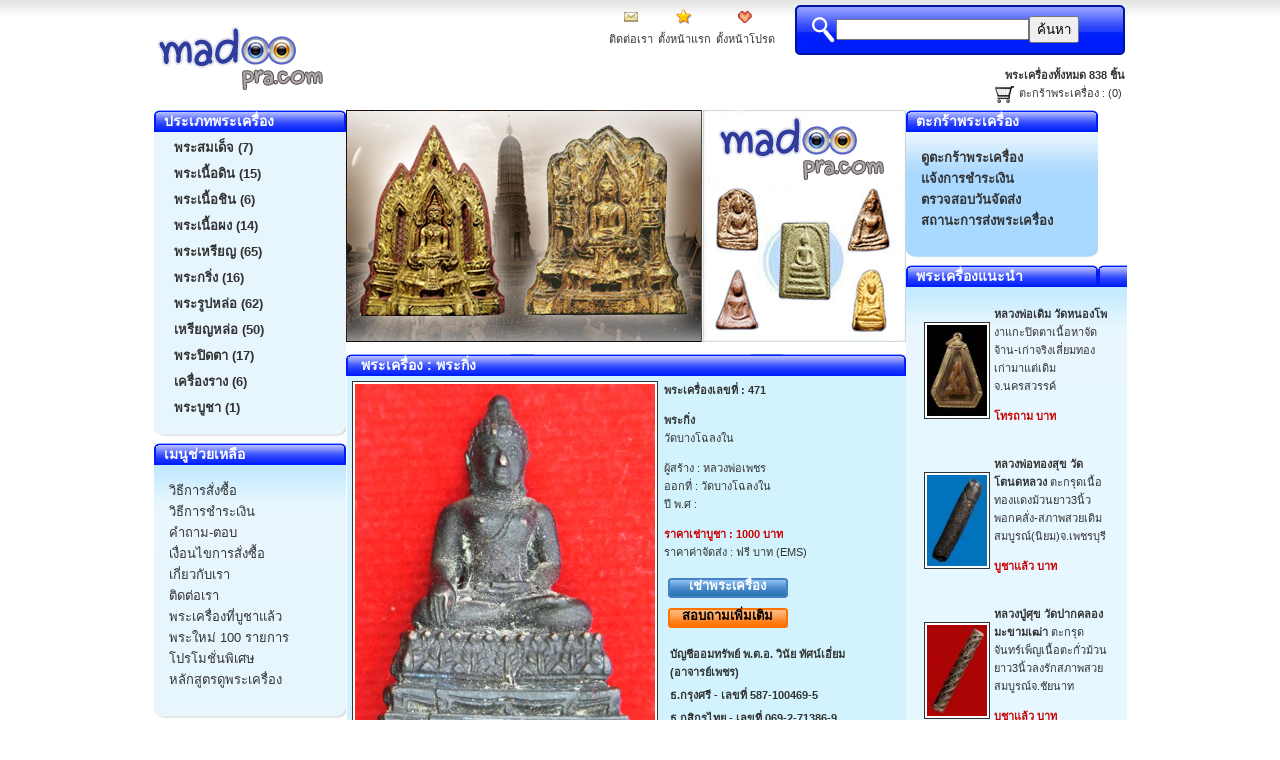

--- FILE ---
content_type: text/html
request_url: https://www.madoopra.com/product.php?catid=6&catsubid=95&id=471
body_size: 9422
content:
<html>
<head>
<meta http-equiv="Content-Type" content="text/html; charset=utf-8" />
<title>พระกิ่ง วัดบางโฉลงใน : มาดูพระ พระเครื่อง พระบูชา เครื่องราง พระแท้</title>
<meta name="description" content="พระเครื่อง, ศูนย์พระเครื่อง, สอนดูพระ, ชุมชนพระเครื่อง, ประมูลพระเครื่อง, ข่าวสารพระเครื่อง,เว็บบอร์ดพระเครื่อง, ข้อมูลพระเครื่อง, พระกรุ, หลวงพ่อทวด, พระสมเด็จ, พระบูชา ,ของสะสมพระเครื่อง,งานอดิเรก, คนรัก พระเครื่อง , ความรู้พระเครื่อง, พระ, พระเครื่อง, ประมูลพระเครื่อง, amulet, Thai amulet, amulet ,Thailand, Antique, Art, Buddha inThailand, Shopping, Exchange, Auction, amulet, Buddha,Information, amulet.">
<meta name="keywords" content="พระเครื่อง, พระ, พระกรุ, สอนดูพระ, หลวงพ่อทวด ,พระสมเด็จ, พระบูชา ,เว็บบอร์ดพระเครื่อง ,ของสะสมพระเครื่อง, งานอดิเรก ,ของคนรักษ์พระ , ความรู้พระเครื่อง, ประมูลพระเครื่อง, Thailand Amulet, Amulet, Antique, Art, Buddha inThailand, Shopping, Exchange, Auction, amulet, Buddha, Information, amulet.">
<meta content="index,follow" name=robots>
<meta content=all name=robots>
<meta content=archive name=googlebot>
<meta name="revisit-after" content="1 days">
<meta content=global name=distribution>
<meta content=en-th name=language>
<meta content=general name=rating>
<meta content=never name=expires>
<meta http-equiv=pragma content=cache>
<meta content=true name=MSSmartTagsPreventParsing>
<meta content="Copyright 2010 TrueAmulet Dom Com" name=copyright>
<meta content="ทรูอมูเล็ต พระเครื่อง" name=author>
<meta name="verify-v1" content="vyQSq21ImSQbHbnZ82Iz4Ce5Af9Dwoa0Q0uWSebfA08=">
<meta name="stats-in-th" content="4dea" />
<link href="css/style.css" rel="stylesheet" type="text/css">
<link rel="shortcut icon" type="image/ico" href="images/favicon.ico">
<link rel="stylesheet" href="css/lightbox.css" type="text/css" media="screen" />
<script src="js/prototype.js" type="text/javascript"></script>
<script src="js/scriptaculous.js?load=effects" type="text/javascript"></script>
<script src="js/lightbox.js" type="text/javascript"></script>

<script language="JavaScript" type="text/JavaScript"><!--
function MM_swapImgRestore(){
var i,x,a=document.MM_sr;for(i=0;a&&i<a.length&&(x=a[i])&&x.oSrc;i++)x.src=x.oSrc;}function MM_preloadImages(){
var d=document;if(d.images){if(!d.MM_p)d.MM_p=new Array();var i,j=d.MM_p.length,a=MM_preloadImages.arguments;for(i=0;i<a.length;i++)
if(a[i].indexOf("#")!=0){d.MM_p[j]=new Image;d.MM_p[j++].src=a[i];}}}function MM_findObj(n,d){
var p,i,x;if(!d)d=document;if((p=n.indexOf("?"))>0&&parent.frames.length){d=parent.frames[n.substring(p+1)].document;n=n.substring(0,p);}if(!(x=d[n])&&d.all)x=d.all[n];for(i=0;!x&&i<d.forms.length;i++)x=d.forms[i][n];for(i=0;!x&&d.layers&&i<d.layers.length;i++)x=MM_findObj(n,d.layers[i].document);if(!x&&d.getElementById)x=d.getElementById(n);return x;}function MM_swapImage(){
var i,j=0,x,a=MM_swapImage.arguments;document.MM_sr=new Array;for(i=0;i<(a.length-2);i+=3)
if((x=MM_findObj(a[i]))!=null){document.MM_sr[j++]=x;if(!x.oSrc)x.oSrc=x.src;x.src=a[i+2];}}//--></script>
<script language="JavaScript" type="text/JavaScript"><!--
function MM_jumpMenu(targ,selObj,restore){
eval(targ+".location='"+selObj.options[selObj.selectedIndex].value+"'");if(restore)selObj.selectedIndex=0;}//--></script>
</head><style type="text/css">
<!--
.style2 {font-size: 12px}
.style6 {
	color: #CC0000;
	font-weight: bold;
}
-->
</style>
<body> 
<table width="970" border="0" align="center" cellpadding="0" cellspacing="0">
<tr>
<td width="220" height="110" rowspan="2" valign="bottom" class="topbg"><a href="index.php"><img src="upload/home/23-06-11-13-27-53-logo..png" title="ดูพระ มาดูพระ วิธีดูพระ สอนดูพระ เรียนดูพระ"><br />
  <br />
</a></td>
<td width="230" rowspan="2" class="topbg">&nbsp;</td>
<td width="520" height="60" align="right" class="topbg"><table width="518" border="0" cellspacing="0" cellpadding="0">
<tr>
<td width="48" height="25"><div align="center"><img src="images/email.gif" width="16" height="16" /></div></td>
<td width="58"><div align="center"><img src="images/bookmark.gif" width="16" height="16" /></div></td>
<td width="64"><div align="center"><img src="images/favorite.gif" width="14" height="12" /></div></td>
<td width="18" height="50" rowspan="2">&nbsp;</td>
 <form action="product_search.php" method="post"><td width="330" height="50" rowspan="2" background="images/search_bg.jpg"><table width="300" border="0" align="center" cellpadding="0" cellspacing="0">

<tr>
<td width="26"><img src="images/search_icon.jpg" width="26" height="50"></td>
<td width="186"><div align="center">
 <input name="txt" type="text" id="textfield" size="22">
</div></td>
<td width="88"><input type="submit" value="ค้นหา" class="search"></td>
</tr>

</table></td> </form>
</tr>
<tr>
<td valign="top"><div align="center"><a href="contactus.php">ติดต่อเรา</a></div></td>
<td valign="top"><div align="center">
	<A 
      title="ตั้งหน้าให้ madoopra.com เป็นหน้าแรก" onclick=setDefaultHomepage(this); 
      href="http://www.madoopra.com/"> ตั้งหน้าแรก</A></div></td>
<td valign="top"><div align="center"><A 
      title="ตั้งหน้าให้ madoopra.com เป็นหน้าโปรด" href="javascript:addbookmark();"> ตั้งหน้าโปรด</A></div></td>
</tr>
</table></td>
</tr>
<SCRIPT>
<!--
function setDefaultHomepage(link) {
	  HomePage = "http://www.madoopra.com";
	  if (document.layers)
		  setNSHomepage(HomePage);
	  else if (document.all) {
		  link.style.behavior='url(#default#homepage)';
		  link.setHomePage(HomePage);
	  }
	  else
		  alert('sorry, not supported in this browser');
	  return false
}
-->
</SCRIPT>

<SCRIPT language=JavaScript1.2>
<!--
var bookmarkurl = "http://www.madoopra.com";
var bookmarktitle = "มาดูพระ พระเครื่อง พระบูชา เครื่องราง พระแท้";

function addbookmark()
{
    if (document.all)
        window.external.AddFavorite(bookmarkurl, bookmarktitle);
}

// -->
</SCRIPT>

<tr>
<td align="right"><table width="300" border="0" cellspacing="0" cellpadding="0">
<tr>
<td align="right"> <b>พระเครื่องทั้งหมด 838 ชิ้น</b>
 </td>
</tr>
<tr>
<td align="right">&nbsp;&nbsp;&nbsp;&nbsp;<img src="images/icon_cart.jpg" width="19" height="20" hspace="2" align="absmiddle"> ตะกร้าพระเครื่อง : (0)&nbsp;</td>
</tr>
</table></td>
</tr>
</table><table width="970" border="0" align="center" cellpadding="0" cellspacing="0">
  <tr>
    <td width="192" valign="top"><table width="192" border="0" align="center" cellpadding="0" cellspacing="0">
<tr>
<td width="192" valign="top"><table width="192" border="0" cellspacing="0" cellpadding="0">
<tr>
<td height="22" class="boxheader">ประเภทพระเครื่อง</td>
</tr>
<tr>
<td bgcolor="#E7F6FD">
  <a href="category.php?catid=1" class="mainmenu" title=" พระสมเด็จ"> พระสมเด็จ (7) </a>
  <a href="category.php?catid=2" class="mainmenu" title="พระเนื้อดิน">พระเนื้อดิน (15) </a>
  <a href="category.php?catid=3" class="mainmenu" title="พระเนื้อชิน">พระเนื้อชิน (6) </a>
  <a href="category.php?catid=4" class="mainmenu" title="พระเนื้อผง ">พระเนื้อผง  (14) </a>
  <a href="category.php?catid=5" class="mainmenu" title="พระเหรียญ">พระเหรียญ (65) </a>
  <a href="category.php?catid=6" class="mainmenu" title="พระกริ่ง">พระกริ่ง (16) </a>
  <a href="category.php?catid=7" class="mainmenu" title="พระรูปหล่อ">พระรูปหล่อ (62) </a>
  <a href="category.php?catid=8" class="mainmenu" title="เหรียญหล่อ">เหรียญหล่อ (50) </a>
  <a href="category.php?catid=9" class="mainmenu" title="พระปิดตา">พระปิดตา (17) </a>
  <a href="category.php?catid=10" class="mainmenu" title="เครื่องราง">เครื่องราง (6) </a>
  <a href="category.php?catid=11" class="mainmenu" title="พระบูชา">พระบูชา (1) </a>
 </td>
</tr>
<tr>
<td><img src="images/box_footer.jpg" width="192" height="20"></td>
</tr>
</table>
  <table width="192" border="0" cellspacing="0" cellpadding="0">
<tr>
<td height="22" class="boxheader">เมนูช่วยเหลือ</td>
</tr>
<tr>
<td bgcolor="#E7F6FD" class="tablestylebg">
  <a href="help.php?id=1"><font size="2">วิธีการสั่งซื้อ</font></a><br>
  <a href="help.php?id=2"><font size="2">วิธีการชำระเงิน</font></a><br>
  <a href="help.php?id=3"><font size="2">คำถาม-ตอบ</font></a><br>
  <a href="help.php?id=4"><font size="2">เงื่อนไขการสั่งซื้อ</font></a><br>
  <a href="help.php?id=5"><font size="2">เกี่ยวกับเรา</font></a><br>
  <a href="contactus.php" target="_blank"><font size="2">ติดต่อเรา</font></a><br>
  <a href="product_end.php" target="_blank"><font size="2">พระเครื่องที่บูชาแล้ว </font></a><br>
  <a href="product_all.php" target="_blank"><font size="2">พระใหม่ 100 รายการ</font></a><br>
  <a href="help.php?id=9"><font size="2">โปรโมชั่นพิเศษ</font></a><br>
  <a href="help.php?id=10"><font size="2">หลักสูตรดูพระเครื่อง</font></a><br>
 </td>
</tr>
<tr>
<td><img src="images/box_footer.jpg" width="192" height="20"></td>
</tr>
</table>

<table width="192" border="0" cellspacing="0" cellpadding="0">
<tr>
<td height="22" class="boxheader">สถิติสินค้า</td>
</tr>
<tr>
<td bgcolor="#E7F6FD">
 <table width="90%" border="0" align="center" cellpadding="0" cellspacing="1">
                  <tr>
                    
                <td width="70%" class="boxstatdetail">พระเครื่องทั้งหมด</td>
                    <td width="30%" class="boxstatdetail">
                      838                    ชิ้น </td>
                  </tr>
                  <tr>
                    <td class="boxstatdetail">พระเครื่องถูกจองแล้ว</td>
                    <td class="boxstatdetail">5 ชิ้น </td>
                  </tr>
                  <tr>
                    
                <td class="boxstatdetail">พระเครื่องบูชาแล้ว</td>
                    <td class="boxstatdetail">1 ชิ้น </td>
                  </tr>
                  <tr>
                    
                <td class="boxstattotal">พระเครื่องคงเหลือ</td>
                    <td class="boxstattotal">256<span class="boxstatdetail"> ชิ้น </span></td>
                  </tr>
            </table>
</td>
</tr>
<tr>
<td><img src="images/box_footer.jpg" width="192" height="20"></td>
</tr>
</table>

<!--<table width="192" border="0" cellspacing="0" cellpadding="0">
<tr>
<td height="22" class="boxheader">กระดานสนทนา</td>
</tr>
<tr>
<td height="30" bgcolor="dde7eb" class="tablestyle">
 <br><br>
<a href="webboard.php" class="side">อ่านทั้งหมด</a></td>
</tr>

<tr>
<td><img src="images/box_footer.jpg" width="192" height="20"></td>
</tr>
</table> -->
<table width="192" border="0" cellspacing="0" cellpadding="0">
<tr>
<td height="22" class="boxheader">บทความน่าอ่าน</td>
</tr>
<tr>
<td height="30" bgcolor="#E7F6FD" class="tablestyle">
 <a href="story.php?id=1"  class="leftcontent">ถูกจริงแท้ แท้หรือเปล่า?</a></br>
  <a href="story.php?id=2"  class="leftcontent">ต่อพระน่าเกลียดไปมั้ย?</a></br>
  <a href="story.php?id=3"  class="leftcontent">ไม่มีกล้องห้ามดู ไปไกล ๆ</a></br>
  <a href="story.php?id=4"  class="leftcontent">ทำไมไม่รับ? พกง.เก็บเงินปลายทาง</a></br>
 </td>
</tr>

<tr>
<td><img src="images/box_footer.jpg" width="192" height="20"></td>
</tr>
</table>


<table width="192" border="0" cellspacing="0" cellpadding="0">

<tr>
            <td height="22" class="boxheader">ประวัติผู้สร้างพระเครื่อง</td>
</tr>
  <tr> 
          <td align="center"  bgcolor="#E7F6FD" class="tablestylebg">
						<table width="90%" border="0" align="center" cellpadding="0" cellspacing="1">
                            <tr> 
                <td width="100%" class="boxstatdetail"><a href="profile.php?id=329" target="_blank" title="หลวงปู่เหมือน วัดกำแพง">
                  หลวงปู่เหมือน วัดกำแพง                  </a></td>
              </tr>
              <tr>
                <td height="5"></td>
              </tr>
              
                            <tr> 
                <td width="100%" class="boxstatdetail"><a href="profile.php?id=328" target="_blank" title="หลวงพ่อสาย วัดบางรักใหญ่">
                  หลวงพ่อสาย วัดบางรักใหญ่                  </a></td>
              </tr>
              <tr>
                <td height="5"></td>
              </tr>
              
                            <tr> 
                <td width="100%" class="boxstatdetail"><a href="profile.php?id=327" target="_blank" title="หลวงปู่เมฆ วัดลำกระดาน">
                  หลวงปู่เมฆ วัดลำกระดาน                  </a></td>
              </tr>
              <tr>
                <td height="5"></td>
              </tr>
              
                            <tr> 
                <td width="100%" class="boxstatdetail"><a href="profile.php?id=326" target="_blank" title="ครูบาสร้อย วัดมงคลคีรีเขตร์ ">
                  ครูบาสร้อย วัดมงคลคีรีเขตร์                   </a></td>
              </tr>
              <tr>
                <td height="5"></td>
              </tr>
              
                            <tr> 
                <td width="100%" class="boxstatdetail"><a href="profile.php?id=325" target="_blank" title="หลวงพ่อพลับ วัดชายคลอง">
                  หลวงพ่อพลับ วัดชายคลอง                  </a></td>
              </tr>
              <tr>
                <td height="5"></td>
              </tr>
              
                            <tr> 
                <td width="100%" class="boxstatdetail"><a href="profile.php?id=324" target="_blank" title="หลวงพ่อแก้ว วัดเครือวัลย์ ">
                  หลวงพ่อแก้ว วัดเครือวัลย์                   </a></td>
              </tr>
              <tr>
                <td height="5"></td>
              </tr>
              
                            <tr> 
                <td width="100%" class="boxstatdetail"><a href="profile.php?id=323" target="_blank" title="หลวงพ่อแก้ว วัดโคกโดน">
                  หลวงพ่อแก้ว วัดโคกโดน                  </a></td>
              </tr>
              <tr>
                <td height="5"></td>
              </tr>
              
                            <tr> 
                <td width="100%" class="boxstatdetail"><a href="profile.php?id=322" target="_blank" title="หลวงพ่อยี วัดดงตาก้อนทอง">
                  หลวงพ่อยี วัดดงตาก้อนทอง                  </a></td>
              </tr>
              <tr>
                <td height="5"></td>
              </tr>
              
                            <tr> 
                <td width="100%" class="boxstatdetail"><a href="profile.php?id=321" target="_blank" title="หลวงพ่อพุฒ วัดกลางบางพระ ">
                  หลวงพ่อพุฒ วัดกลางบางพระ                   </a></td>
              </tr>
              <tr>
                <td height="5"></td>
              </tr>
              
                            <tr> 
                <td width="100%" class="boxstatdetail"><a href="profile.php?id=320" target="_blank" title="หลวงพ่ออินทร์ วัดเกาะหงษ์">
                  หลวงพ่ออินทร์ วัดเกาะหงษ์                  </a></td>
              </tr>
              <tr>
                <td height="5"></td>
              </tr>
              
                            <tr> 
                <td width="100%" class="boxstatdetail"><a href="profile.php?id=319" target="_blank" title="หลวงพ่อทอง วัดดอนสะท้อน">
                  หลวงพ่อทอง วัดดอนสะท้อน                  </a></td>
              </tr>
              <tr>
                <td height="5"></td>
              </tr>
              
                            <tr> 
                <td width="100%" class="boxstatdetail"><a href="profile.php?id=318" target="_blank" title="หลวงพ่อบุญมี วัดเขาสมอคอน">
                  หลวงพ่อบุญมี วัดเขาสมอคอน                  </a></td>
              </tr>
              <tr>
                <td height="5"></td>
              </tr>
              
                            <tr> 
                <td width="100%" class="boxstatdetail"><a href="profile.php?id=317" target="_blank" title="หลวงปู่อ่อน วัดป่านิโครธาราม">
                  หลวงปู่อ่อน วัดป่านิโครธาราม                  </a></td>
              </tr>
              <tr>
                <td height="5"></td>
              </tr>
              
                            <tr> 
                <td width="100%" class="boxstatdetail"><a href="profile.php?id=316" target="_blank" title="พระอาจารย์อ๊อด วัดสายไหม">
                  พระอาจารย์อ๊อด วัดสายไหม                  </a></td>
              </tr>
              <tr>
                <td height="5"></td>
              </tr>
              
                            <tr> 
                <td width="100%" class="boxstatdetail"><a href="profile.php?id=315" target="_blank" title="หลวงตามหาบัว วัดป่าบ้านตาด">
                  หลวงตามหาบัว วัดป่าบ้านตาด                  </a></td>
              </tr>
              <tr>
                <td height="5"></td>
              </tr>
              
                            <tr> 
                <td width="100%" class="boxstatdetail"><a href="profile.php?id=314" target="_blank" title="หลวงปู่กาหลง วัดเขาแหลม">
                  หลวงปู่กาหลง วัดเขาแหลม                  </a></td>
              </tr>
              <tr>
                <td height="5"></td>
              </tr>
              
                            <tr> 
                <td width="100%" class="boxstatdetail"><a href="profile.php?id=313" target="_blank" title="หลวงพ่อสาย วัดพยัคฆาราม">
                  หลวงพ่อสาย วัดพยัคฆาราม                  </a></td>
              </tr>
              <tr>
                <td height="5"></td>
              </tr>
              
                            <tr> 
                <td width="100%" class="boxstatdetail"><a href="profile.php?id=312" target="_blank" title="ครูบาวัง วัดถ้ำชัยมงคล">
                  ครูบาวัง วัดถ้ำชัยมงคล                  </a></td>
              </tr>
              <tr>
                <td height="5"></td>
              </tr>
              
                            <tr> 
                <td width="100%" class="boxstatdetail"><a href="profile.php?id=311" target="_blank" title="หลวงปู่เครื่อง วัดสระกำแพงใหญ่">
                  หลวงปู่เครื่อง วัดสระกำแพงใหญ่                  </a></td>
              </tr>
              <tr>
                <td height="5"></td>
              </tr>
              
                            <tr> 
                <td width="100%" class="boxstatdetail"><a href="profile.php?id=310" target="_blank" title="หลวงปู่คีย์ วัดศรีลำยอง">
                  หลวงปู่คีย์ วัดศรีลำยอง                  </a></td>
              </tr>
              <tr>
                <td height="5"></td>
              </tr>
              
              			  <tr>
                  <td cclass="tablestyle"><a href="profileall.php" class="side" target="_blank"><strong>ประวัติผู้สร้างทั้งหมด</strong></a></td>
            </tr>
            </table>		  </td>
    </tr>
<tr>
<td><img src="images/box_footer.jpg" width="192" height="20"></td>
</tr>
<tr>
  <td><img src="images/block2.png" width="192" /></td>
</tr>
</table>
<!--<table width="192" border="0" cellspacing="0" cellpadding="0">
      <Script Language="JavaScript">
function Checkmail(frm){
	if (frm.email.value.length==0){
		alert ('กรุณาระบุ E-Mail ด้วยครับ -   ');
		frm.email.focus(); return false;
	}
	var email=frm.email.value;
	if(!isEmail(email)){
	alert('อีเมล์ของคุณไม่ถูกต้อง  ');
	frm.email.focus();
	return false;
	}

		
	//}
	
}

function isEmail(str) {
  var supported = 0;
  if (window.RegExp) {
    var tempStr = "a";
    var tempReg = new RegExp(tempStr);
    if (tempReg.test(tempStr)) supported = 1;
  }
  if (!supported) 
  return (str.indexOf(".") > 2) && (str.indexOf("@") > 0);
  var r1 = new RegExp("(@.*@)|(\\.\\.)|(@\\.)|(^\\.)");
  var r2 = new RegExp("^.+\\@(\\[?)[a-zA-Z0-9\\-\\.]+\\.([a-zA-Z]{2,3}|[0-9]{1,3})(\\]?)$");
  return (!r1.test(str) && r2.test(str));
}
</Script>
  <form action="emailsave.php" method="post"  onsubmit="return Checkmail(this)">
<tr>
            <td height="22" class="boxheader">รับข่าวสารผ่าน E-Mail</td>
</tr>
  <tr> 
            <td align="center"  bgcolor="#dde7eb" class="tablestylebg">E-Mail 
              Address <br>
              <input  type="text" name="email" class="input01" style="width:90%"><br>
	  <input type="radio" value="y" name="status" checked>สมัคร  <input type="radio" value="n" name="status">ยกเลิกการรับข่าว<br>
	  <input type="submit" name="Submit" value="ยอมรับ" class="button01"> 
        <input type="submit" name="Submit" value="ยกเลิก" class="button01">
	  </td>
    </tr>
</form>
<tr>
<td><img src="images/box_footer.jpg" width="192" height="20"></td>
</tr>
</table> -->

<table width="192" border="0" cellspacing="0" cellpadding="0">
<tr>
<td>

  <table border="0" align="center" cellpadding="0" cellspacing="0" style="width: 170px">
<tr></tr>
</table>

</tr>
<tr>

</tr>

</table></td>
</tr>
</table>
<TABLE cellSpacing=0 cellPadding=0 width=160 align=center border=0>
        <TBODY>
        <TR height=12>
          <TD></TD></TR>
        <FORM name=frmPage 
        action=http://track.thailandpost.co.th/trackinternet/Default.aspx?lang=th method=post 
        target=_blank>
        <TBODY>
        <TR>
          <TD align=middle background=images/tracktrace.jpg height=180>
            <DIV style="LINE-HEIGHT: 80pt">&nbsp;</DIV><INPUT class=INPUT 
            id=TextBarcode size=14 name=TextBarcode> 
            <DIV style="LINE-HEIGHT: 2pt">&nbsp;</DIV>
            <DIV 
            align=center><INPUT type=submit value=สถานะการส่ง name=Submit></DIV>
</TD>
        </TR></TBODY></FORM></TABLE>

<br />
<table width="192" border="0" align="center" cellpadding="0" cellspacing="0">
<tr>
  <td height="22" ><!-- Start Banner -->

            <center>
        <a href="http://www.trueamulet.com" target="_blank"><img src="upload/links/22-06-11-21-58-48-s.gif" alt="พระเครื่องทรูอมูเล็ตดอทคอม" width="120" height="120" border="1" ></a>
<p>

								<a href="http://www.timeamulet.com" target="_blank"><img src="upload/links/12-07-11-22-35-30-s.gif" alt="ไทม์อมูเล็ตดอทคอม" width="120" height="120" border="1" ></a>
<p>

								<a href="http://www.sitamulet.com" target="_blank"><img src="upload/links/24-03-13-20-54-05-s.gif" alt="สิทธิ์ สุพรรณฯ" width="120" height="120" border="1" ></a>
<p>

								<a href="http://www.praluangta.com" target="_blank"><img src="upload/links/08-03-12-22-00-22-s.gif" alt="พระหลวงตา" width="120" height="120" border="1" ></a>
<p>

								
      </center>

      
    <!-- End Banner --></td>
</tr>
</table></td>
    <td width="586" valign="top"><table width="560" border="0" align="center" cellpadding="0" cellspacing="0">
      <tr>
        <td><div align="center"><img src="upload/home/12-07-11-16-43-25-s.png"></div></td>
      </tr>
      <tr>
        <td>&nbsp;</td>
      </tr>
    </table>
	      <table width="560" border="0" align="center" cellpadding="0" cellspacing="0">
        <tr>
          <td height="22" background="images/content_header.jpg" class="boxcontentheader">พระเครื่อง : พระกิ่ง</td>
        </tr>
        <tr>
          <td class="tablecontent"><table width="100%" border="0" cellspacing="0" cellpadding="0">
            <tr>
              <td width="50%" valign="top"><a href="upload/24-10-11-13-10-01-1.jpg" target="_blank"><strong>
			  
			  <table border="0" cellpadding="2" cellspacing="0" bordercolor="#C0C0C0" bgcolor="#ffffff" id="table86">

                                                  <tr>

                                                    <td width="102" height="34" valign="top" style="border-style: solid; border-width: 1px">
													<a href="upload/24-10-11-13-10-01-1.jpg" rel="lightbox[gallery]">
                                                    <img src="upload/24-10-11-13-10-01-1.jpg" alt="พระกิ่ง" width="300" border="0">
                                                   </a> </td>
                                                  </tr>
            </table>
			  
			</td>
              <td width="50%" valign="top">
                <table width="95%" border="0" align="center" cellpadding="0" cellspacing="0">
                  <tr>
                    <td height="206" valign="top"><font class="contenthead"><strong>พระเครื่องเลขที่ : 471</strong><br><br></font><font class="contenthead"><strong>พระกิ่ง </strong><br></font>
                     วัดบางโฉลงใน<br>
                     <br>
                     ผู้สร้าง : หลวงพ่อเพชร<br>
                     ออกที่ : วัดบางโฉลงใน<br>
                     ปี พ.ศ : 
                                          <br>
                                             <br>
					                      <span class="style6">ราคาเช่าบูชา : 
                     1000 
                     บาท</span><br>
					 
                     ราคาค่าจัดส่ง : <//?=$arr["ems"]?>ฟรี บาท (EMS)
					 <br><br> 
                        <a href="additem.php?idproduct=471" class="addcart">เช่าพระเครื่อง</a>						<a href="contactus.php?id=471" target="_blank" class="view">สอบถามเพิ่มเติม</a></td>
                    </tr>
                </table>

                <br>
				
				<table style="FONT-FAMILY: Tahoma, sans-serif, 'Microsoft Sans Serif'; COLOR: rgb(51,51,51); FONT-SIZE: 11px" cellspacing="0" cellpadding="0" width="90%" align="center">
<tbody>
<tr>
<td style="FONT-FAMILY: Tahoma, sans-serif, 'Microsoft Sans Serif'; COLOR: rgb(51,51,51); FONT-SIZE: 11px" height="5" align="left"><strong>บัญชีออมทรัพย์ พ.ต.อ. วินัย ทัศน์เอี่ยม (อาจารย์เพชร)</strong></td></tr>
<tr>
<td style="FONT-FAMILY: Tahoma, sans-serif, 'Microsoft Sans Serif'; COLOR: rgb(51,51,51); FONT-SIZE: 11px" height="5" align="left">
<div align="center"></div></td></tr>
<tr>
<td style="FONT-FAMILY: Tahoma, sans-serif, 'Microsoft Sans Serif'; COLOR: rgb(51,51,51); FONT-SIZE: 11px" height="5" align="left"><strong>ธ.กรุงศรี - เลขที่ 587-100469-5</strong></td></tr>
<tr>
<td style="FONT-FAMILY: Tahoma, sans-serif, 'Microsoft Sans Serif'; COLOR: rgb(51,51,51); FONT-SIZE: 11px" height="5" align="left">
<div align="center"></div></td></tr>
<tr>
<td style="FONT-FAMILY: Tahoma, sans-serif, 'Microsoft Sans Serif'; COLOR: rgb(51,51,51); FONT-SIZE: 11px" height="5" align="left"><strong>ธ.กสิกรไทย - เลขที่ 069-2-71386-9</strong></td></tr>
<tr>
<td style="FONT-FAMILY: Tahoma, sans-serif, 'Microsoft Sans Serif'; COLOR: rgb(51,51,51); FONT-SIZE: 11px" height="5" align="left">
<div align="center"></div></td></tr>
<tr>
<td style="FONT-FAMILY: Tahoma, sans-serif, 'Microsoft Sans Serif'; COLOR: rgb(51,51,51); FONT-SIZE: 11px" height="5" align="left"><strong>ธ.ทหารไทย - 011-2-66326-5</strong></td></tr>
<tr>
<td style="FONT-FAMILY: Tahoma, sans-serif, 'Microsoft Sans Serif'; COLOR: rgb(51,51,51); FONT-SIZE: 11px" height="5" align="left">
<div align="center"></div></td></tr>
<tr>
<td style="FONT-FAMILY: Tahoma, sans-serif, 'Microsoft Sans Serif'; COLOR: rgb(51,51,51); FONT-SIZE: 11px" height="5" align="left"><b><br></b></td></tr>
<tr>
<td style="FONT-FAMILY: Tahoma, sans-serif, 'Microsoft Sans Serif'; COLOR: rgb(51,51,51); FONT-SIZE: 11px" height="5" align="left">
<div align="center"></div></td></tr>
<tr>
<td style="FONT-FAMILY: Tahoma, sans-serif, 'Microsoft Sans Serif'; COLOR: rgb(51,51,51); FONT-SIZE: 11px" height="5" align="left"><span class="style1"><b><font color="rgb(153,0,0)">โทร. 089 983 3553</font></b></span></td></tr>
<tr>
<td style="font-family: Tahoma, sans-serif, 'Microsoft Sans Serif'; font-size: 11px; color: rgb(51, 51, 51); " height="1" align="left"><b><font color="rgb(153,0,0)"><br>*** พระทุกองค์ในเว็บหากยังอยู่จะมีราคา ถ้าไม่มีราคาคือมีผู้บูชาไปแล้วครับ ***&nbsp;</font></b></td></tr></tbody></table>				
				</td>
              </tr>
            
          </table>          
          </td>
        </tr>
        <tr>
          <td>&nbsp;</td>
        </tr>
      </table>
      <table width="560" border="0" align="center" cellpadding="0" cellspacing="0">
        <tr>
          <td height="22" background="images/content_header.jpg" class="boxcontentheader">
			รูปประกอบพระเครื่อง</td>
        </tr>
        <tr>
          <td class="tablecontent"><table width="100%" border="0" cellspacing="0" cellpadding="0">
            <tr>
			              <td><table border="0" cellpadding="2" cellspacing="0" bordercolor="#C0C0C0" bgcolor="#ffffff" id="table86">

                                                  <tr>

                                                    <td width="34" height="34" valign="top" style="border-style: solid; border-width: 1px">
													<a href="upload/24-10-11-13-10-01-1.jpg" rel="lightbox[gallery]"><img src="upload/s24-10-11-13-10-01-1.jpg" alt="พระกิ่ง" \></a></td>
                                                  </tr>
            </table></td>
			                              <td><table border="0" cellpadding="2" cellspacing="0" bordercolor="#C0C0C0" bgcolor="#ffffff" id="table86">

                                                  <tr>

                                                    <td width="34" height="34" valign="top" style="border-style: solid; border-width: 1px">
													<a href="upload/24-10-11-13-10-01-2.jpg" rel="lightbox[gallery]"><img src="upload/s24-10-11-13-10-01-2.jpg" alt="พระกิ่ง" \></a></td>
                                                  </tr>
            </table></td>
			               			  			              </tr>
          </table>
            </p></td>
        </tr>
        <tr>
          <td>&nbsp;</td>
        </tr>
      </table>
	  <table width="560" border="0" align="center" cellpadding="0" cellspacing="0">
        <tr>
          <td height="22" background="images/content_header.jpg" class="boxcontentheader">
			รายละเอียดพระเครื่อง</td>
        </tr>
        <tr>
          <td class="tablecontent"><p>พระกริ่ง หลวงพ่อเพชร วัดบางโฉลงใน</p>            
          </td>
        </tr>
        <tr>
          <td>&nbsp;</td>
        </tr>
      </table>      
<table width="560" border="0" align="center" cellpadding="0" cellspacing="0">
        <tr>
          <td height="22" background="images/content_header.jpg" class="boxcontentheader">
			พระเครื่องอื่น ๆ ในหมวด</td>
        </tr>
        <tr>
          <td class="tablecontent">
		  
		  <!-- Start Program -->
                          <center><font face='MS Sans Serif' size=1 color=Red>ไม่พบพระเครื่องในฐานข้อมูล หมวดหมู่นี้</font></center>
		  
          </td>
        </tr>
        <tr>
          <td>&nbsp;</td>
        </tr>
      </table>
</td>
    <td width="192" valign="top"><style type="text/css">
<!--
.style1 {color: #000000}
-->
</style>
<table width="192" border="0" align="center" cellpadding="0" cellspacing="0">
<tr>
<td width="192" valign="top"><table width="192" border="0" cellspacing="0" cellpadding="0">
<tr>
<td height="22" class="boxheader">ตะกร้าพระเครื่อง</td>
</tr>
<tr>
<td height="40" bgcolor="#A9D9FF" class="tablecart"><p class="cart style1"><strong>
 <a href="view_item.php"><font size="2">ดูตะกร้าพระเครื่อง</font></a><br>
 <a href="confirm.php"><font size="2">แจ้งการชำระเงิน</font></a><br>
 <a href="status.php"><font size="2">ตรวจสอบวันจัดส่ง</font></a><br />
 <a href="track.php" target="_blank"><font size="2">สถานะการส่งพระเครื่อง</font></a></strong></p></td>
</tr>
<tr>
<td><img src="images/box_cart_footer.jpg" width="192" height="19"></td>
</tr>
</table>
<table width="192" border="0" cellspacing="0" cellpadding="0">
<tr>
<td height="22" class="boxheader">พระเครื่องแนะนำ</td>
</tr>
<tr>
<td bgcolor="#E6F7FF" class="tablestylebg"><p>
 <table width="100%" border="0">
<tr>
<td width="35%">



<table border="0" cellpadding="2" cellspacing="0" bordercolor="#C0C0C0" bgcolor="#ffffff" id="table86">

<tr>

<td width="34" height="34" valign="top" style="border-style: solid; border-width: 1px">
 <a href="product.php?catid=10&catsubid=29&id=822" target="_blank">
 <img src='upload/s26-10-19-13-50-17-1.jpg' width='60' height='90.909090909091' border='0'></a></td>
</tr>
</table>

</td>
<td width="65%" valign="top"><a href="product.php?catid=10&catsubid=29&id=822" target="_blank" title="หลวงพ่อเดิม วัดหนองโพ งาแกะปิดตาเนื้อหาจัดจ้าน-เก่าจริงเลี่ยมทองเก่ามาแต่เดิมจ.นครสวรรค์"><strong>หลวงพ่อเดิม วัดหนองโพ</strong>
 งาแกะปิดตาเนื้อหาจัดจ้าน-เก่าจริงเลี่ยมทองเก่ามาแต่เดิมจ.นครสวรรค์</a>&nbsp;<br />
 <br />
  <strong><font color="#CC0000">โทรถาม บาท<br />
</font></strong><br /><strong><font color="#CC0000"></font></strong>
</td>
</tr>
</table>

<br>

 <table width="100%" border="0">
<tr>
<td width="35%">



<table border="0" cellpadding="2" cellspacing="0" bordercolor="#C0C0C0" bgcolor="#ffffff" id="table86">

<tr>

<td width="34" height="34" valign="top" style="border-style: solid; border-width: 1px">
 <a href="product.php?catid=10&catsubid=29&id=816" target="_blank">
 <img src='upload/s01-05-18-14-09-18-1.jpg' width='60' height='90.909090909091' border='0'></a></td>
</tr>
</table>

</td>
<td width="65%" valign="top"><a href="product.php?catid=10&catsubid=29&id=816" target="_blank" title="หลวงพ่อทองสุข วัดโตนดหลวง ตะกรุดเนื้อทองแดงม้วนยาว3นิ้วพอกคลั่ง-สภาพสวยเดิมสมบูรณ์(นิยม)จ.เพชรบุรี"><strong>หลวงพ่อทองสุข วัดโตนดหลวง</strong>
 ตะกรุดเนื้อทองแดงม้วนยาว3นิ้วพอกคลั่ง-สภาพสวยเดิมสมบูรณ์(นิยม)จ.เพชรบุรี</a>&nbsp;<br />
 <br />
  <strong><font color="#CC0000">บูชาแล้ว บาท<br />
</font></strong><br /><strong><font color="#CC0000"></font></strong>
</td>
</tr>
</table>

<br>

 <table width="100%" border="0">
<tr>
<td width="35%">



<table border="0" cellpadding="2" cellspacing="0" bordercolor="#C0C0C0" bgcolor="#ffffff" id="table86">

<tr>

<td width="34" height="34" valign="top" style="border-style: solid; border-width: 1px">
 <a href="product.php?catid=10&catsubid=29&id=815" target="_blank">
 <img src='upload/s01-05-18-14-03-54-1.jpg' width='60' height='90.909090909091' border='0'></a></td>
</tr>
</table>

</td>
<td width="65%" valign="top"><a href="product.php?catid=10&catsubid=29&id=815" target="_blank" title="หลวงปู่ศุข วัดปากคลองมะขามเฒ่า ตะกรุดจันทร์เพ็ญเนื้อตะกั่วม้วนยาว3นิ้วลงรักสภาพสวยสมบูรณ์จ.ชัยนาท"><strong>หลวงปู่ศุข วัดปากคลองมะขามเฒ่า</strong>
 ตะกรุดจันทร์เพ็ญเนื้อตะกั่วม้วนยาว3นิ้วลงรักสภาพสวยสมบูรณ์จ.ชัยนาท</a>&nbsp;<br />
 <br />
  <strong><font color="#CC0000">บูชาแล้ว บาท<br />
</font></strong><br /><strong><font color="#CC0000"></font></strong>
</td>
</tr>
</table>

<br>

 <table width="100%" border="0">
<tr>
<td width="35%">



<table border="0" cellpadding="2" cellspacing="0" bordercolor="#C0C0C0" bgcolor="#ffffff" id="table86">

<tr>

<td width="34" height="34" valign="top" style="border-style: solid; border-width: 1px">
 <a href="product.php?catid=4&catsubid=242&id=814" target="_blank">
 <img src='upload/s28-03-17-17-43-53-1.jpg' width='60' height='90.909090909091' border='0'></a></td>
</tr>
</table>

</td>
<td width="65%" valign="top"><a href="product.php?catid=4&catsubid=242&id=814" target="_blank" title="ปิดตาจัมโบ้2 เนื้อผงใบลาน  หลวงปู่โต๊ะ วัดประดู่ฉีมพลีพิมพ์ปิดตาจัมโบ้2 เนื้อผงใบลาน จ.กทม"><strong>ปิดตาจัมโบ้2 เนื้อผงใบลาน </strong>
 หลวงปู่โต๊ะ วัดประดู่ฉีมพลีพิมพ์ปิดตาจัมโบ้2 เนื้อผงใบลาน จ.กทม</a>&nbsp;<br />
 <br />
  <strong><font color="#CC0000">ขายแล้ว บาท<br />
</font></strong><br /><strong><font color="#CC0000"></font></strong>
</td>
</tr>
</table>

<br>

 <table width="100%" border="0">
<tr>
<td width="35%">



<table border="0" cellpadding="2" cellspacing="0" bordercolor="#C0C0C0" bgcolor="#ffffff" id="table86">

<tr>

<td width="34" height="34" valign="top" style="border-style: solid; border-width: 1px">
 <a href="product.php?catid=4&catsubid=242&id=813" target="_blank">
 <img src='upload/s25-01-17-20-05-14-1.jpg' width='60' height='60' border='0'></a></td>
</tr>
</table>

</td>
<td width="65%" valign="top"><a href="product.php?catid=4&catsubid=242&id=813" target="_blank" title="พระกรุวัดท้ายคลาด พิมพ์นาคปรกเล็ก พระชุดเนื้อผงยอดนิยมพระกรุวัดท้ายตลาดพิมพ์นาคปรกเล็กจ.กทม"><strong>พระกรุวัดท้ายคลาด พิมพ์นาคปรกเล็ก</strong>
 พระชุดเนื้อผงยอดนิยมพระกรุวัดท้ายตลาดพิมพ์นาคปรกเล็กจ.กทม</a>&nbsp;<br />
 <br />
  <strong><font color="#CC0000">ขายแล้ว บาท<br />
</font></strong><br /><strong><font color="#CC0000"></font></strong>
</td>
</tr>
</table>

<br>

 <table width="100%" border="0">
<tr>
<td width="35%">



<table border="0" cellpadding="2" cellspacing="0" bordercolor="#C0C0C0" bgcolor="#ffffff" id="table86">

<tr>

<td width="34" height="34" valign="top" style="border-style: solid; border-width: 1px">
 <a href="product.php?catid=2&catsubid=222&id=812" target="_blank">
 <img src='upload/s24-01-17-22-33-24-1.jpg' width='60' height='60' border='0'></a></td>
</tr>
</table>

</td>
<td width="65%" valign="top"><a href="product.php?catid=2&catsubid=222&id=812" target="_blank" title="พระคง ลำพูน จ.ลำพูน พระคง-ลำพูนเนื้อดินสีเนื้อผ่านกรุเก่าใบโพธิ์ติดคมชัดเลี่ยมทองพร้อมใช้ จ.ลำพูน"><strong>พระคง ลำพูน จ.ลำพูน</strong>
 พระคง-ลำพูนเนื้อดินสีเนื้อผ่านกรุเก่าใบโพธิ์ติดคมชัดเลี่ยมทองพร้อมใช้ จ.ลำพูน</a>&nbsp;<br />
 <br />
  <strong><font color="#CC0000">(ขายแล้ว) บาท<br />
</font></strong><br /><strong><font color="#CC0000"></font></strong>
</td>
</tr>
</table>

<br>

 <table width="100%" border="0">
<tr>
<td width="35%">



<table border="0" cellpadding="2" cellspacing="0" bordercolor="#C0C0C0" bgcolor="#ffffff" id="table86">

<tr>

<td width="34" height="34" valign="top" style="border-style: solid; border-width: 1px">
 <a href="product.php?catid=3&catsubid=208&id=807" target="_blank">
 <img src='upload/s01-05-16-09-58-45-1.jpg' width='60' height='60' border='0'></a></td>
</tr>
</table>

</td>
<td width="65%" valign="top"><a href="product.php?catid=3&catsubid=208&id=807" target="_blank" title="พระลีลา กรุวัดราชบูราณะ จ.อยุธยา พระปางลีลา กรุวัดราชบูราณะ เนื้อชินเงิน สภาพสมบรูณ์ จ.อยุธยา"><strong>พระลีลา กรุวัดราชบูราณะ จ.อยุธยา</strong>
 พระปางลีลา กรุวัดราชบูราณะ เนื้อชินเงิน สภาพสมบรูณ์ จ.อยุธยา</a>&nbsp;<br />
 <br />
  <strong><font color="#CC0000">(ขายแล้ว) บาท<br />
</font></strong><br /><strong><font color="#CC0000"></font></strong>
</td>
</tr>
</table>

<br>

 <table width="100%" border="0">
<tr>
<td width="35%">



<table border="0" cellpadding="2" cellspacing="0" bordercolor="#C0C0C0" bgcolor="#ffffff" id="table86">

<tr>

<td width="34" height="34" valign="top" style="border-style: solid; border-width: 1px">
 <a href="product.php?catid=8&catsubid=275&id=801" target="_blank">
 <img src='upload/s31-10-15-02-34-50-1.jpg' width='60' height='90.909090909091' border='0'></a></td>
</tr>
</table>

</td>
<td width="65%" valign="top"><a href="product.php?catid=8&catsubid=275&id=801" target="_blank" title="พระหล่อทองคำ ปางห้ามสมุทร พระหล่อเนื้อทองคำ ปางห้ามสมุทร ศิลปะและอายุ-ยุคสมัยอยุธยา จ.อยุธยา"><strong>พระหล่อทองคำ ปางห้ามสมุทร</strong>
 พระหล่อเนื้อทองคำ ปางห้ามสมุทร ศิลปะและอายุ-ยุคสมัยอยุธยา จ.อยุธยา</a>&nbsp;<br />
 <br />
  <strong><font color="#CC0000">(ขายแล้ว)/ บาท<br />
</font></strong><br /><strong><font color="#CC0000"></font></strong>
</td>
</tr>
</table>

<br>

 <table width="100%" border="0">
<tr>
<td width="35%">



<table border="0" cellpadding="2" cellspacing="0" bordercolor="#C0C0C0" bgcolor="#ffffff" id="table86">

<tr>

<td width="34" height="34" valign="top" style="border-style: solid; border-width: 1px">
 <a href="product.php?catid=8&catsubid=275&id=800" target="_blank">
 <img src='upload/s31-10-15-02-11-54-1.jpg' width='60' height='90.909090909091' border='0'></a></td>
</tr>
</table>

</td>
<td width="65%" valign="top"><a href="product.php?catid=8&catsubid=275&id=800" target="_blank" title="หลวงพ่อตาด วันบางวันทอง เหรียญหล่อหลวงพ่อตาด วัดบางวันทอง เกจิยุดเก่า เนื้อเงินหายากจ.สมุทรสงคราม"><strong>หลวงพ่อตาด วันบางวันทอง</strong>
 เหรียญหล่อหลวงพ่อตาด วัดบางวันทอง เกจิยุดเก่า เนื้อเงินหายากจ.สมุทรสงคราม</a>&nbsp;<br />
 <br />
  <strong><font color="#CC0000">(ขายแล้ว)/ บาท<br />
</font></strong><br /><strong><font color="#CC0000"></font></strong>
</td>
</tr>
</table>

<br>

 <table width="100%" border="0">
<tr>
<td width="35%">



<table border="0" cellpadding="2" cellspacing="0" bordercolor="#C0C0C0" bgcolor="#ffffff" id="table86">

<tr>

<td width="34" height="34" valign="top" style="border-style: solid; border-width: 1px">
 <a href="product.php?catid=2&catsubid=222&id=796" target="_blank">
 <img src='upload/s13-06-15-02-06-28-1.jpg' width='60' height='65.217391304348' border='0'></a></td>
</tr>
</table>

</td>
<td width="65%" valign="top"><a href="product.php?catid=2&catsubid=222&id=796" target="_blank" title="หลวงพ่อปาน วัดบางนมโค หลวงพ่อปาน วัดบางนมโคพิมพ์ไก่หาง3เส้น เนื้อดิน-เลี่ยมทองจ.อยุธยา"><strong>หลวงพ่อปาน วัดบางนมโค</strong>
 หลวงพ่อปาน วัดบางนมโคพิมพ์ไก่หาง3เส้น เนื้อดิน-เลี่ยมทองจ.อยุธยา</a>&nbsp;<br />
 <br />
  <strong><font color="#CC0000">(ขายแล้ว) บาท<br />
</font></strong><br /><strong><font color="#CC0000"></font></strong>
</td>
</tr>
</table>

<br>

 <table width="100%" border="0">
<tr>
<td width="35%">



<table border="0" cellpadding="2" cellspacing="0" bordercolor="#C0C0C0" bgcolor="#ffffff" id="table86">

<tr>

<td width="34" height="34" valign="top" style="border-style: solid; border-width: 1px">
 <a href="product.php?catid=2&catsubid=222&id=795" target="_blank">
 <img src='upload/s13-06-15-02-02-59-1.jpg' width='60' height='65.217391304348' border='0'></a></td>
</tr>
</table>

</td>
<td width="65%" valign="top"><a href="product.php?catid=2&catsubid=222&id=795" target="_blank" title="หลวงพ่อปาน วัดบางนมโค หลวงพ่อปาน วัดบางนมโค พิมพ์ครุฑกลาง เนื้อดิน เลี่ยมทอง จ.อยุธยา"><strong>หลวงพ่อปาน วัดบางนมโค</strong>
 หลวงพ่อปาน วัดบางนมโค พิมพ์ครุฑกลาง เนื้อดิน เลี่ยมทอง จ.อยุธยา</a>&nbsp;<br />
 <br />
  <strong><font color="#CC0000">(ขายแล้ว) บาท<br />
</font></strong><br /><strong><font color="#CC0000"></font></strong>
</td>
</tr>
</table>

<br>

 <table width="100%" border="0">
<tr>
<td width="35%">



<table border="0" cellpadding="2" cellspacing="0" bordercolor="#C0C0C0" bgcolor="#ffffff" id="table86">

<tr>

<td width="34" height="34" valign="top" style="border-style: solid; border-width: 1px">
 <a href="product.php?catid=8&catsubid=275&id=792" target="_blank">
 <img src='upload/s09-06-15-18-07-33-1.jpg' width='60' height='89.55223880597' border='0'></a></td>
</tr>
</table>

</td>
<td width="65%" valign="top"><a href="product.php?catid=8&catsubid=275&id=792" target="_blank" title="หลวงพ่อเดิม-วัดหนองโพ(รุ่นแรก) รูปหล่อหลวงพ่อเดิม ออกวัดหนองหลวง/รุ่นแรก เนื้อโหละผสม จ.นครปฐม"><strong>หลวงพ่อเดิม-วัดหนองโพ(รุ่นแรก)</strong>
 รูปหล่อหลวงพ่อเดิม ออกวัดหนองหลวง/รุ่นแรก เนื้อโหละผสม จ.นครปฐม</a>&nbsp;<br />
 <br />
  <strong><font color="#CC0000">โชร์พระ/ บาท<br />
</font></strong><br /><strong><font color="#CC0000"></font></strong>
</td>
</tr>
</table>

<br>

 <table width="100%" border="0">
<tr>
<td width="35%">



<table border="0" cellpadding="2" cellspacing="0" bordercolor="#C0C0C0" bgcolor="#ffffff" id="table86">

<tr>

<td width="34" height="34" valign="top" style="border-style: solid; border-width: 1px">
 <a href="product.php?catid=8&catsubid=275&id=787" target="_blank">
 <img src='upload/s19-05-15-17-59-55-1.jpg' width='60' height='78.947368421053' border='0'></a></td>
</tr>
</table>

</td>
<td width="65%" valign="top"><a href="product.php?catid=8&catsubid=275&id=787" target="_blank" title="พระชินราชอินโดจีน วัดสุทัศน์ พระชินราชอินโดจีน วัดสุทัศน์ พิมพ์สังฎิยาว พิเศษมโค๊ตนูนเนื้อโลหะผสม หายากสุดฯ สร้างพศ2485 กทม"><strong>พระชินราชอินโดจีน วัดสุทัศน์</strong>
 พระชินราชอินโดจีน วัดสุทัศน์ พิมพ์สังฎิยาว พิเศษมโค๊ตนูนเนื้อโลหะผสม หายากสุดฯ สร้างพศ2485 กทม</a>&nbsp;<br />
 <br />
  <strong><font color="#CC0000">ขายแล้ว/ บาท<br />
</font></strong><br /><strong><font color="#CC0000"></font></strong>
</td>
</tr>
</table>

<br>

 <table width="100%" border="0">
<tr>
<td width="35%">



<table border="0" cellpadding="2" cellspacing="0" bordercolor="#C0C0C0" bgcolor="#ffffff" id="table86">

<tr>

<td width="34" height="34" valign="top" style="border-style: solid; border-width: 1px">
 <a href="product.php?catid=8&catsubid=275&id=786" target="_blank">
 <img src='upload/s19-05-15-17-47-10-1.jpg' width='60' height='88.235294117647' border='0'></a></td>
</tr>
</table>

</td>
<td width="65%" valign="top"><a href="product.php?catid=8&catsubid=275&id=786" target="_blank" title="พระกริ่งท่านเจ้าคุณศรี(สนธิ์) วัดสุทัศน์ พระกริ่งท่านเจ้าคุณศรี(สนธิ์) วัดสุทัศน์ เนื้อโหละผสม พิมพ์ทรงสังข์ สร้าง2486 กทม"><strong>พระกริ่งท่านเจ้าคุณศรี(สนธิ์) วัดสุทัศน์</strong>
 พระกริ่งท่านเจ้าคุณศรี(สนธิ์) วัดสุทัศน์ เนื้อโหละผสม พิมพ์ทรงสังข์ สร้าง2486 กทม</a>&nbsp;<br />
 <br />
  <strong><font color="#CC0000">โชร์พระ/ บาท<br />
</font></strong><br /><strong><font color="#CC0000"></font></strong>
</td>
</tr>
</table>

<br>

 <table width="100%" border="0">
<tr>
<td width="35%">



<table border="0" cellpadding="2" cellspacing="0" bordercolor="#C0C0C0" bgcolor="#ffffff" id="table86">

<tr>

<td width="34" height="34" valign="top" style="border-style: solid; border-width: 1px">
 <a href="product.php?catid=8&catsubid=275&id=785" target="_blank">
 <img src='upload/s19-05-15-17-41-25-1.jpg' width='60' height='82.191780821918' border='0'></a></td>
</tr>
</table>

</td>
<td width="65%" valign="top"><a href="product.php?catid=8&catsubid=275&id=785" target="_blank" title="พระกริ่งประภามณฑล วัดดอน พระกริ่งประภามณฑล วัดดอน สมเด็จพระสังฆราชแพทรงเป็นประธานพิธี สร้างช่วงพศ2480 กทม"><strong>พระกริ่งประภามณฑล วัดดอน</strong>
 พระกริ่งประภามณฑล วัดดอน สมเด็จพระสังฆราชแพทรงเป็นประธานพิธี สร้างช่วงพศ2480 กทม</a>&nbsp;<br />
 <br />
  <strong><font color="#CC0000">โชร์พระ/ บาท<br />
</font></strong><br /><strong><font color="#CC0000"></font></strong>
</td>
</tr>
</table>

<br>

  
</p>
 <a href="product_new.php" class="side">พระเครื่อง<span lang="th">แนะนำ</span>ทั้งหมด</a></td>
</tr>
<tr>
<td><img src="images/box_footer.jpg" width="192" height="20"></td>
</tr>
</table>
<table width="192" border="0" cellspacing="0" cellpadding="0">
<tr>
<td height="22" class="boxheader">เปิดโลกพระเครื่อง</td>
</tr>
<tr>
<td bgcolor="#E9F6FC" class="tablestylebg">
<table width="100%" border="0" cellpadding="0" cellspacing="0">
  <tr>

<td width="180" height="21"><a href="content.php?catidcon=1">
 เปิดโลกสมเด็จ </a></td>
</tr>
  <tr>

<td width="180" height="21"><a href="content.php?catidcon=2">
 เปิดโลกพระกรุ </a></td>
</tr>
  <tr>

<td width="180" height="21"><a href="content.php?catidcon=3">
 ทำเนียบสมเด็จพระสังฆราชไทย </a></td>
</tr>
  <tr>

<td width="180" height="21"><a href="content.php?catidcon=4">
 ตำนานพระพุทธรูป </a></td>
</tr>
  <tr>

<td width="180" height="21"><a href="content.php?catidcon=5">
 หลักการดูพระเบื้องต้น </a></td>
</tr>
  <tr>

<td width="180" height="21"><a href="content.php?catidcon=6">
 รายนานเกจิอาจารย์ </a></td>
</tr>
   
</table>
</td>
</tr>
<tr>
<td bgcolor="#E9F6FC" class="tablestyle"><a href="content.php" class="side">อ่านบทความทั้งหมด</a></td>
</tr>
<tr>
<td><img src="images/box_footer.jpg" width="192" height="20"></td>
</tr>
</table></td>
</tr>
</table>
</td>
  </tr>
</table>
<table width="970" border="0" align="center" cellpadding="0" cellspacing="0">
  <tr> 
    <td class="footer">
<a href="help.php?id=1">วิธีการเช่าพระ </a> | 
<a href="help.php?id=2">วิธีชำระค่าบริการ</a> | <a href="help.php?id=3">คำถาม-ตอบ</a> | <a href="help.php?id=4">กฏและเงื่อนไข</a> | 
<a href="help.php?id=5">เกี่ยวกับเรา</a> | 
<a href="contactus.php">ติดต่อเรา</a><a href="/conditions.php"></a>
 | 
 <a href=http://www.trueamulet.com/ title=TrueAmulet พระ พระเครื่อง target=_blank >ออกแบบและพัฒนา</a><br> 
<script type="text/javascript" language="javascript1.1" src="http://tracker.stats.in.th/tracker.php?sid=34809"></script><noscript><a target="_blank" href="http://www.stats.in.th/">www.Stats.in.th</a></noscript> สงวนลิขสิทธิ์ มาดูพระ ดอท คอม<br>
คนออนไลน์ : <b>4</b> คน - 
ผู้เยี่ยมชม : 
7,769,251 คน
</td>
  </tr>
</table>

</body>
</html>


--- FILE ---
content_type: text/css
request_url: https://www.madoopra.com/css/style.css
body_size: 694
content:
body{
	font-family: Tahoma, sans-serif, "Microsoft Sans Serif";
	font-size: 11px;
	color:#333333;
	margin-bottom:0px;
	margin-left: 0px;
	margin-right: 0px;
	margin-top: 0px;
	background-image:url(../images/top_bg.jpg);
	background-position: top;
	background-repeat: repeat-x;
}

td,p{
	font-family: Tahoma, sans-serif, "Microsoft Sans Serif";
	font-size: 11px;
	color:#333333;
}

.boxheader {
	font-size: 14px;
	color:#ffffff;
	font-weight:bold;
	text-indent:10px;
	background-image:url(../images/box_header.jpg);
}

.boxcontentheader {
	font-size: 14px;
	color:#ffffff;
	font-weight:bold;
	text-indent:15px;
	background-image: url(../images/content_header.jpg);
}

.boxcontentheader2 {
	font-size: 14px;
	color:#ffffff;
	font-weight:bold;
	text-indent:15px;
	background-image: url(../images/content_header2.jpg);
}

.tablestyle{
	padding:15px;
}

.tablestylebg{
	padding:15px;
	background-image:url(../images/tablebg.jpg);
	background-position:top;
	background-repeat:repeat-x;
}

.tablecart{
	padding:15px;
	background-image:url(../images/box_cart_content.jpg);
	background-position:top;
	background-repeat:repeat-x;
}

h2{
	font-size:16px;
	font-weight:bold;
	color:#000000;
}

h3{
	font-size:14px;
	font-weight:bold;
	color:#333333;
}

h4{
padding:0px;
margin:0px;
}

h5{
font-size:12px;
font-weight:bold;
color:#FFFFFF;
padding:0px;
margin:0px;
}

.tablecontent{
	border-left-color:#FFFFFF;
	border-left-style:solid;
	border-left-width:1px;
	background-color:#d2f3fd;
	padding:5px;
}

.tablecontent2{
	background-color:#ffeab6;
	padding:5px;
}

.price{
	font-size: 16px;
	font-weight: bold;
	color: #df0404;
	text-align:center;
}

.priceside{
	font-size: 14px;
	font-weight: bold;
	color: #df0404;
	text-align:center;
}
.pricediscount{
	font-weight: bold;
	color: #666666;
	text-decoration: line-through;
}

.footer{
	border-top-style: solid;
	border-top-width:1px;
	border-top-color: ebebeb;
	padding-left:5px;
	padding-bottom:10px;
	padding-top:10px;
	
}

.cart{
	color:#FFFFFF;
}

a:link, a:visited  {
	text-decoration: none;
	color: #333333;
}


a:hover {
	text-decoration: underline;
		color: #333333;
}

a.mainmenu:link, a.mainmenu:visited{
	font-size: 13px;
	color: #333333;
	text-decoration: none;
	display: block;
	width: 190px;
	text-indent:20px;
	font-weight:bold;
	margin-top:5px;
	margin-bottom:5px;
}

a.mainmenu:hover{
	font-size: 13px;
	color: #333333;
	text-decoration: none;
	display: block;
	width: 190px;
	text-indent:20px;
	font-weight:bold;
	margin-top:5px;
	margin-bottom:5px;
}

a.contenthead:link, a.contenthead:visited{
	font-size: 13px;
	color: #333333;
	text-decoration: none;
	font-weight:bold;
	display: block;
	width:120px;
	padding-bottom:10px;
}

a.contenthead:hover{
	font-size: 13px;
	color: #333333;
	text-decoration: none;
	font-weight:bold;
	display: block;
	width:120px;
	padding-bottom:10px;
}

a.search:link, a.search:visited{
	font-size: 13px;
	color: #ffffff;
	text-decoration: none;
	font-weight:bold;
	display: block;
	width:88px;
	height:20px;
	text-align: center;
	padding-bottom:5px;
	background-image: url(../images/button_search1.gif);
	background-repeat: no-repeat;
	background-position:center;
	line-height:20px;
}

a.search:hover{
	font-size: 13px;
	color: #ffffff;
	text-decoration: none;
	font-weight:bold;
	display: block;
	width:88px;
	height:20px;
	padding-bottom:5px;
	background-image: url(../images/button_search2.gif);
	background-repeat: no-repeat;
	background-position:center;
	line-height:20px;
}

a.view:link, a.view:visited{
	font-size: 13px;
	color: #000000;
	text-decoration: none;
	font-weight:bold;
	display: block;
	width:127px;
	height:25px;
	text-align: center;
	padding-bottom:5px;
	background-image: url(../images/button_view1.jpg);
	background-repeat: no-repeat;
	background-position:center;
	line-height:25px;
}

a.view:hover{
	font-size: 13px;
	color: #000000;
	text-decoration: none;
	font-weight:bold;
	display: block;
	width:127px;
	height:25px;
	padding-bottom:5px;
	background-image: url(../images/button_view2.jpg);
	background-repeat: no-repeat;
	background-position:center;
	line-height:25px;
}
a.addcart:link, a.addcart:visited{
	font-size: 13px;
	color: #ffffff;
	text-decoration: none;
	font-weight:bold;
	display: block;
	width:127px;
	height:25px;
	text-align: center;
	padding-bottom:5px;
	background-image: url(../images/button_addcart1.jpg);
	background-repeat: no-repeat;
	background-position:center;
	line-height:25px;
}

a.addcart:hover{
	font-size: 13px;
	color: #ffffff;
	text-decoration: none;
	font-weight:bold;
	display: block;
	width:127px;
	height:25px;
	padding-bottom:5px;
	background-image: url(../images/button_addcart2.jpg);
	background-repeat: no-repeat;
	background-position:center;
	line-height:25px;
}
a.side:link, a.side:visited{
	font-size: 13px;
	color: #000000;
	text-decoration: none;
	font-weight:bold;
	display: block;
	width:160px;
	height:20px;
	text-align: center;
	background-image: url(../images/button_side1.jpg);
	background-repeat: no-repeat;
	background-position:center;
	line-height:20px;
}

a.side:hover{
	font-size: 13px;
	color: #000000;
	text-decoration: none;
	font-weight:bold;
	display: block;
	width:160px;
	height:20px;
	background-image: url(../images/button_side2.jpg);
	background-repeat: no-repeat;
	background-position:center;
	line-height:20px;
}

img{
	border:0px;
}
